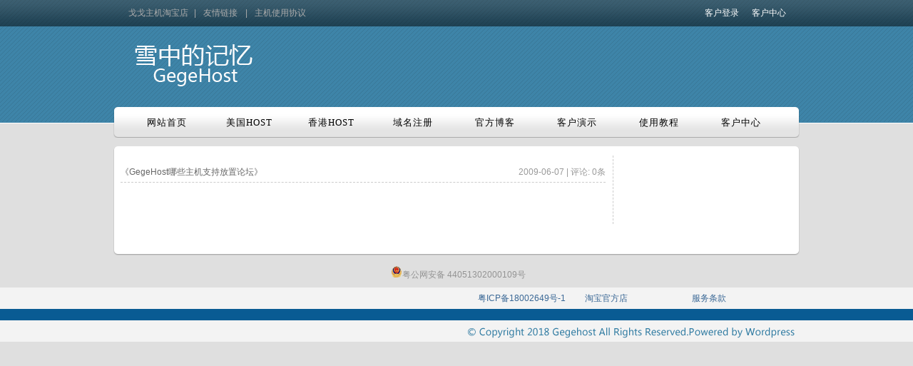

--- FILE ---
content_type: text/css
request_url: http://www.gegehost.com/wp-content/themes/gege/style.css
body_size: 15219
content:
/*
Theme Name: GegeHost
Theme URI:  http://gegehost.com
Description:A private theme for gegehost.
version: 1.0.0
Author: CXM
Author URI: http://cxm.im/
Tags:fixed-width,two-columns,right-sidebar
*/
@import url(big.css);
body{ background:#f5f5f5; font-size:12px; background:url(images/mbg.gif) repeat-x #dfdfdf; font-family:Arial, Helvetica, sans-serif}
* { margin: 0; padding: 0; }
a { text-decoration:none; }
a:hover { text-decoration:underline; }
ul { list-style:none; margin:0px; padding:0px;}

#toplink { width:960px; margin:0 auto; height:37px;}
#toplink ul { margin:0; padding:0; padding-left:20px;}
#toplink li { line-height:37px; color:#acacac; float:left; padding-right:10px;}
#toplink li a{ color:#acacac; padding-right:8px;}
#toplink li a:hover{ color:#fff;}
#toplink li.logon { float:right; color:#fff}
#toplink li.logon a{ color:#fff}
#toplink li.logon a:hover{ color:#dedede}
#logo { width:960px; margin:0 auto; height:112px;}
#xlogo {position:relative; top:25px; left:20px;}

#menu { width:962px; margin:0 auto; height:45px; background: url(images/menu.png)}

#menu  ul{ margin-left:15px;}
#menu  li{ float:left;height:45px; line-height:45px; padding-left:5px; width:110px; text-align:center; }
#menu  li a{overflow:hidden; width:100px; color:#333; font-size:13px;font-family: 'Microsoft YaHei';}
.menu ul li a {	position: relative;		display: block;		width: 110px;	height: 45px;font-family: Arial;font-size: 11px;font-weight: normal;
letter-spacing: 1px;text-transform: uppercase;text-decoration: none;cursor: pointer;}
.menu ul li a span {position: absolute;left: 0;width: 110px;}
.menu ul li a span.out {top: 0px;}
.menu ul li a span.over,.menu ul li a span.bg {top: -45px;}
#menu ul li a {	color: #000;}
#menu ul li a span.over {	color: #095b93;	}
#menu ul li span.bg {	height: 45px;		}

/*#menu  li.m1{ background-position:0 0px; width:120px;}
#menu  li.m1:hover { background-position:0 45px;}
#menu  li.m2{ background-position:-125px 0px;width:105px;}
#menu  li.m2:hover { background-position:-125px 45px;}
#menu  li.m3{ background-position:-250px 0px;width:100px;}
#menu  li.m3:hover { background-position:-250px 45px;}*/



#b2 {	height: 249px; width:960px; background:url(images/b2.gif);	 margin:0 auto; margin-top:10px;}
#b2box {	height: 200px; width:100%; margin:0 auto; margin-top:10px;_margin-top:5px; padding-top:8px;_padding-top:0px}
#b2box .box{ width:212px; float:left; margin-left:15px; margin-right:12px; _margin-left:10px;}
#b2box .box .boxmid{ background:#FFF; height:135px;_height:130px;}
#b2box .box .boxbottom{ background:url(images/tc/bottom.gif) no-repeat; width:212px; height:14px;}
#b2box .box .starter{ background:url(images/tc/starter.gif); width:212px; height:45px;}
#b2box .box .standard{ background:url(images/tc/standard.gif); width:212px; height:45px;}
#b2box .box .super{ background:url(images/tc/higher.gif); width:212px; height:45px;}
#b2box .box .daigou{ background:url(images/tc/daigou.gif); width:212px; height:45px;}
#b2box .box .more { background:#f7f7f7; height:30px; margin:0 auto;  border:2px solid #fff; }
#morelist{ list-style:none; margin: 0 0 0 10px;}
#morelist li{ background:#f7f7f7; float:left;height:30px; line-height:30px; width:60px; font-size:12px; color:#09F;}
#morelist li.money{ width:70px}
#morelist li.money span{ font-size:17px; font-weight:bold; color:#F00}
#morelist li a{height:30px; line-height:30px;}
.imgbuy { padding-top:5px;}
#b2box .box .post4{ background:#FFF; height:169px;_height:169px; _padding-top:4px;}
#b2box .box .post4 ul { margin-left:8px}
#b2box .box .post4 li { background:url(images/post4bg.gif) no-repeat; padding-left:25px; height:28px; line-height:28px; border-bottom:1px solid #efefef}
#b2box .box .post4 li.c1 { background-position:0px 4px;}
#b2box .box .post4 li.c2 {background-position:0px -25px;}
#b2box .box .post4 li.c2 a {color: #930;}
#b2box .box .post4 li.c3 {background-position:0px -50px;}
#b2box .box .post4 li.c4 {background-position:0px -79px;}
#b2box .box .post4 li.c5 {background-position:0px -105px;}
#b2box .box .post4 li.c6 {background-position:0px 105px;}
#b2box .box .post4 li.c6 a { color:#930;}


#b2box .box .boxmid ul{ list-style:none; margin:0px 0 0 10px}
#b2box .box .boxmid li{ width:180px; background:url(images/tc/arrow.gif) no-repeat 0px 6px; padding-left:15px; height:25px; line-height:25px; border-bottom:1px dashed #dfdfdf;}
#b2box .box .boxmid li SPAN.l{ float:left;}
#b2box .box .boxmid li SPAN.r{ float:right; padding-right:60px; text-align:left; color:#036}


#b3{ width:962px; height:322px; margin:15px auto; background:url(images/indexf.gif) no-repeat; }
#b3 .clr{ height:50px; width:90%; margin:0 auto;}
#b3 .b3content{width:95%; margin:0 auto; height:265px;}
#b3 .b3content .a1{ width:295px; height:100%; float:left; margin-right:25px;}
#b3 .b3content .a1 ul {}
#b3 .b3content .a1 li { height:50px; line-height:50px; border-bottom:1px solid #dedede;background:url(images/tc/arrow.gif) no-repeat 0px 20px; padding-left:15px; overflow:hidden; width:95%}
#b3 .b3content .a1 li a{ color:#555555;}
#b3 .b3content .a1 li a:hover{ color:#FF6600;}

#b3 .b3content .a2{ width:290px; height:100%;float:left;margin-right:25px}
#b3 .b3content .a2 ul{}
#b3 .b3content .a2 li{ height:80px;  border-bottom:1px solid #dedede;}
#b3 .b3content .a2 li span {float:left; padding:10px 10px 0 0}
#b3 .b3content .a2 li span img { padding:3px 3px 3px 3px; border:1px solid #efefef;}
#b3 .b3content .a2 li p { height:85px;padding:15px 10px 0 0; line-height:160%; text-indent:1em; /*background:url(images/dh.gif) no-repeat 60px 8px; _background:url(images/dh.gif) no-repeat -5px 8px;*/_height:70px;}

#b3 .b3content .a3{ width:275px;height:100%;float:left;_width:270px;}
#b3 .b3content .a3 .a31{ height:110px;}
#b3 .b3content .a3 .a31 li { height:35px; line-height:35px; background:url(images/right.gif) no-repeat 0 8px; padding-left:20px;_height:28px; _line-height:28px;}
#b3 .b3content .a3 .a31 li a{ color:#393;}

#b3 .b3content .a3 .a32{height:100px;}

#hosting { width:962px; margin:10px auto; min-height:100px;}
#hosting .htop{ background:url(images/hosting_top.gif); height:14px;}
#hosting .hcontent{ background:url(images/hosting_c.gif) repeat-y; padding-bottom:30px;height:auto!important; overflow:hidden;_height:100%}
#hostingnav {height:30px; text-align:right; padding-right:20px; padding-bottom:10px}
#hosting .hbottom{ background:url(images/hosting_bottom.gif) no-repeat;height:14px; width:962px; clear:both}
#hosting a{color:#0099CC;}

/*主机表格*/
.table_planes {	WIDTH: 900px; margin:0 auto; }
.table_planes a{ color:#36C;}
.table_planes a img { border:none!important;}
.table_planes TH {
	BORDER-BOTTOM: #fff 1px solid; TEXT-ALIGN: center; PADDING-LEFT: 20px; BACKGROUND: url(images/planth_bg.jpg) repeat-x left top; HEIGHT: 39px; COLOR: #555; FONT-SIZE: 16px; BORDER-TOP: #fff 1px solid; FONT-WEIGHT: bold
}
.table_planes TH B {	TEXT-ALIGN: left; FLOAT: left}
.table_planes TH STRONG {	FONT-SIZE: 12px}
.table_planes TD {	HEIGHT: 30px;	line-height:180%;}
.table_planes .left {	PADDING-LEFT: 20px}
.table_planes .center {	TEXT-ALIGN: center}
.table_planes_shadow {	
	WIDTH: 900px; MARGIN-BOTTOM: 20px; BACKGROUND: url(images/plantable_shadow.jpg) no-repeat center top; FLOAT: left; HEIGHT: 7px}
.table_planes .big_text {	TEXT-TRANSFORM: uppercase; COLOR: #afafaf; FONT-SIZE: 23px; FONT-WEIGHT: bold}
.orange_text {	PADDING-BOTTOM: 10px; PADDING-LEFT: 10px; PADDING-RIGHT: 10px; DISPLAY: block; COLOR: #db7d00; FONT-SIZE: 25px; FONT-WEIGHT: bold; PADDING-TOP: 10px}
.orange_text I {FONT-STYLE: normal; COLOR: #db7d00; FONT-SIZE: 12px; FONT-WEIGHT: normal}
.orange_text A:link {DISPLAY: block; HEIGHT: 32px; COLOR: #fff; FONT-SIZE: 14px; FONT-WEIGHT: bold; TEXT-DECORATION: none; padding:2px 0 3px 0}

#footer{ width:100%; min-width:1000px; margin-top:15px;}
#footer .f1{ background:#f3f3f3;height:30px;}
#footer .f1 .f12{ width:960px; margin:0 auto;}
#footer .f1 .f12 li {float:right; height:30px; line-height:30px;width:150px; }
#footer .f1 .f12 li  a{ color:#396795;}
#footer .f1 .f12 li  a:hover{ color:#9a9a9a;}
#footer .f2{ background:#095b93;height:16px;}
#footer .f3{ background:#f3f3f3;height:30px;}

/*content*/

#postlist{width:700px;float:left;border-right:1px dashed #CCC;}
#postlist .post-home,#postlist .post-single{position:relative;padding:1em 1em 0;}
#postlist .post-home .post-content{border-bottom:1px dashed #CCC;padding:10px 1em 0;}
#postlist .post-single .post-content{border-bottom:1px dashed #CCC;padding:1em;}
#postlist .post-title h2{font-size:20px;line-height:25px;border-bottom:1px dashed #CCC;}
#postlist .post-title h2 a,#postlist  .post-single .post-title h2{padding:5px 10px; color:#666}
#postlist .post-messages{height:22px;padding:2px 0px;}
#postlist .post-messages-1{float:left;padding:2px 10px;height:22px;max-width:615px;overflow:hidden;}
#postlist .post-messages-1,#postlist .post-messages-1 a{color:#999;}
#postlist .post-messages-2{position:absolute;right:20px;top:20px;}
#postlist .more-link{position:absolute;right:20px;bottom:5px;}
#postlist .post-content p{margin-bottom:8px;line-height: 1.8em;}
#postlist .post-content a{ color:#09C; text-decoration:none;}
#postlist .post-content a:hover{ color:#09C; text-decoration:underline;}
#postlist .post-content ol,#postlist .post-content ul{margin:0 0 1em 2em;}
#postlist .post-content img{-webkit-box-shadow: #666 0px 0px 5px;-moz-box-shadow:#666 0px 0px 5px;box-shadow:#666 0px 0px 5px;padding:5px;}
#postlist .post-single .post-content a{border-bottom:1px dashed #CCC;}
#postlist .post-single .post-content a:hover{border-bottom:1px dashed #000;}
#postlist .post-content img{border:1px dashed #CCC \9;padding:5px \9;}
#postlist .post-content a:hover img {border: 1px solid #ccc \9;}
/*comment*/
#comments .children .reply a,#comments .children .commentmetadata{display:none;}
#comments .comment-body:hover .reply a,#comments .comment-body:hover .commentmetadata{display:inline;}
#comments{font-size:12px;margin:0 1em;}
#comments .comment-body{padding:5px 0;min-height:45px;}
#comments .children .comment-body{padding:0 0 5px 0;min-height:0px;}
#comments .comment-body p{overflow:hidden;word-wrap:break-word;margin-bottom:2px;}
#comments ol,#comments ul{list-style:none;}
#comments .commentlist{clear:both;list-style:none;border: 1px solid #efefef;}
#comments .commentlist li{margin-bottom:1em;}
#comments .commentmeta{float:left;margin-right:1em;}
#comments .commentmeta img{padding:4px;background-color:#fff;}
#comments .vcard,#comments .depth-1 .children .vcard{border-bottom: 1px dashed #EEE;}
#comments .comment-body:hover .vcard,#comments .depth-1 .vcard{border-bottom:1px dashed #fff;}
#comments .depth-20 .children .comment-body .vcard span{display:none;}
#comments .commentmetadata,#comments .reply a{float:right;color:#999;}
#comments .children{margin:5px 0;}
#comments .children li{border:none;padding-bottom:0;margin-bottom:0;}
#comments .children li.odd{border-left:1px dashed #efefef;}
#comments .children li.odd:hover{border-left:1px dashed #fff;}
#comments .depth-20 .children li,#comments .depth-20 .children li.odd:hover{border-left:none;}
#comments .children .commentmeta img{width:28px;height:28px;padding:2px;margin-left:-16px;}
#respond{padding-right:20px;margin:1em 0 0 1em;}
#respond h3{padding:5px 0;color:#666;font-size:14px;}
#respond p{margin-bottom:8px;}
#cancel-comment-reply{float:right;}
#cancel-comment-reply a{text-decoration:none;font-size:12px; color:#999;}
#respond form input {font:12px;width:140px;padding:3px 0px 3px 50px;margin-right:10px;border:1px solid #efefef;}
#respond form div label small {color:#777; font-size:14px; position:relative;left:-200px;}
*html #respond form div label small {position:relative; top:-5px;}
*+html #respond form div label small {position:relative; top:-5px;}
#commentform{width:99%;overflow:hidden;zoom:1;position:relative;}
#commentform textarea {width:99%;overflow:hidden;height:125px;font:14px 'Microsoft YaHei',Arial,Tahoma,Sans-Serif;color:#333;border:1px  solid #efefef;;background-color:#FAFCFD;}
#commentform #submit{color:#777;font-size:14px;background-color:#FAFCFD;width:30%;padding:15px 5px 15px 5px;margin:8px 0;border:1px  solid #efefef;;cursor:pointer;}
/*pages*/
#postlist .post-cate{list-style:none;color:#666;margin-bottom:1.5em;padding:10px;}
#postlist .post-cate li{_width:100%;padding:5px 0;border-bottom:1px dashed #ccc;}
#postlist .post-cate li a{ color:#666}
#postlist .post-cate li span{float:right;font-weight:normal; color:#999;}
/*widget*/
#sidebar {float:right;width:255px;overflow:hidden;font-size:12px;}
#sidebar h3{font-size:13px; padding-left:15px; height:30px; line-height:30px;  background:url(images/sidebarbg.gif) no-repeat;}
#sidebar h3 a{padding:0 9px 2px 10px;}
#sidebar ul{list-style:none;overflow:hidden; margin-top:10px;}
#sidebar li{overflow:hidden;_zoom:1; height:25px; line-height:25px; overflow:hidden; width:90%}
#sidebar li a{ color:#09C;}
#sidebar div{margin:1em 1em 2em;}
#sidebar ul li{padding:0 0 2px 10px;height:18px;float:left;width:43%;overflow:hidden;}
#sidebar ul li.recentcomments,#sidebar .widget_recent_entries ul li{padding-top:5px;width:100%;}
#sidebar .wp-smiley{margin-bottom: -5px;}
#sidebar .widget_calendar h3{display:none;}
#calendar_wrap{margin:5px 10px;color:#666;}
#wp-calendar{width:100%;}
#wp-calendar caption{border-bottom:1px dashed #CCC;font-size:15px;font-weight:400;}
#wp-calendar td{text-align:center;}
#wp-calendar tbody td a{color:#356aa0;}
#wp-calendar td#prev{text-align:left;}
#wp-calendar td#next{text-align:right;}
#wp-calendar td#prev a,#wp-calendar td#next a{background-color:#fff;}
#wp-calendar td#today{background-color:#eee;-moz-border-radius:5px;-khtml-border-radius:5px;-webkit-border-radius:5px;border-radius:5px;}
#sidebar .widget_search{border:1px solid #CCC;margin:1em 1em 2em;height:30px;}
#sidebar .widget_search #s{float:left;width:220px;border:0 none; height:25px; line-height:25px; margin-bottom:3px}
#sidebar .widget_search input,#sidebar .widget_search input:hover{border:0px none;height: 22px;}
#sidebar .widget_search #searchsubmit{background:none;font-family:'Microsoft YaHei',Arial;color:#777;cursor:pointer; clear:both; width:220px; margin-top:5px;}
/*navigation*/
.pagenavi{text-align:center;padding:1em 0 1.5em;}
.page-numbers{border-bottom:5px solid #ccc;padding:5px 8px 4px;margin:0 5px;}
.page-numbers:hover,.pagenavi .current{color:#000;border-bottom:5px solid #000;}
/*table*/
table {
border-collapse:collapse;
empty-cells:show;
}
td {
border:1px solid #E3EDF5;
overflow:hidden;
padding:4px;
}

/*客户演示*/
.clients { height:40px; clear:both; padding-left:20px; background:url(images/clients.gif) no-repeat 20px 0;}
.clientan{ height:20px; clear:both; padding-left:20px; color:#930;}
.list2 { overflow: hidden; }
.list2 ul { padding: 10px 13px; overflow: hidden; }
.list2 ul li { color: #6C6D61; float:left; padding: 8px; display: inline; width: 202px; height: 237px; margin: 8px; overflow: hidden; background: url(images/list.jpg); } 
.list2 ul li a { color:#09C;}
.list2 ul li h3 { padding: 12px 0 0; }
.list2 ul li img { border: 1px #FFF solid; }
.list2 .visit img { border: none;display: block; }
.list2 ul li small { color: #676767; display: block; padding-bottom: 8px; font-size: 10px;  }

--- FILE ---
content_type: text/css
request_url: http://www.gegehost.com/wp-content/themes/gege/big.css
body_size: 798
content:
#big {	height: 257px; width:960px; background:url(images/big.gif);	 margin:0 auto; margin-top:10px;}

.utom {
	FLOAT: left; MARGIN: 15px 0px 0px 10px; OVERFLOW: hidden; WIDTH: 414px ; _MARGIN: 15px 0px 0px 10px; clear:both; display:inline;}

.utom ul{}
.utom ul li{ padding-top:8px; WIDTH: 190px;  HEIGHT: 62px;padding-left:6px; float:left;_padding-left:3px; color:#333; padding-right:10px}
.utom ul li strong{ color:#FFF; line-height:20px}
.utom ul li p { padding-top:1px;}
.utom ul li img{ float:left; width:46px!important; height:45px!important; margin-right:5px}
.utom ul li:hover{	BACKGROUND: url(images/png_hover.png) no-repeat left top; WIDTH: 190px;  HEIGHT: 62px; cursor:pointer;}
.bb{	BACKGROUND: url(images/png_hover.png) no-repeat left top; WIDTH: 190px;  HEIGHT: 62px; cursor:pointer;}

--- FILE ---
content_type: text/javascript
request_url: http://www.gegehost.com/wp-content/themes/gege/js/common.js
body_size: 1564
content:
		$(document).ready(function() {
			$("#menu li a").wrapInner( '<span class="out"></span>' ).append( '<span class="bg"></span>' );
			$("#menu li a").each(function() {
				$( '<span class="over">' +  $(this).text() + '</span>' ).appendTo( this );
			});

			$("#menu li a").hover(function() {
				$(".out",	this).stop().animate({'top':	'45px'},	250); // move down - hide
				$(".over",	this).stop().animate({'top':	'0px'},		250); // move down - show
				$(".bg",	this).stop().animate({'top':	'0px'},		120); // move down - show

			}, function() {
				$(".out",	this).stop().animate({'top':	'0px'},		250); // move up - show
				$(".over",	this).stop().animate({'top':	'-45px'},	250); // move up - hide
				$(".bg",	this).stop().animate({'top':	'-45px'},	120); // move up - hide
			})

$('#top1').click(function(){$('html,body').animate({scrollTop:$('#toplink').offset().top}, 400);});  
$('#top2').click(function(){$('html,body').animate({scrollTop:$('#toplink').offset().top}, 400);});  
$('#top3').click(function(){$('html,body').animate({scrollTop:$('#toplink').offset().top}, 400);});  
$('#map1').click(function(){$('html,body').animate({scrollTop:$('#Hosting_brief').offset().top}, 800);});    
$('#map2').click(function(){$('html,body').animate({scrollTop:$('#Hosting_suite').offset().top}, 800);});   
$('#map3').click(function(){$('html,body').animate({scrollTop:$('#Hosting_demo').offset().top}, 800);});   
$('#map4').click(function(){$('html,body').animate({scrollTop:$('#Hosting_affair').offset().top}, 800);});   


		});

